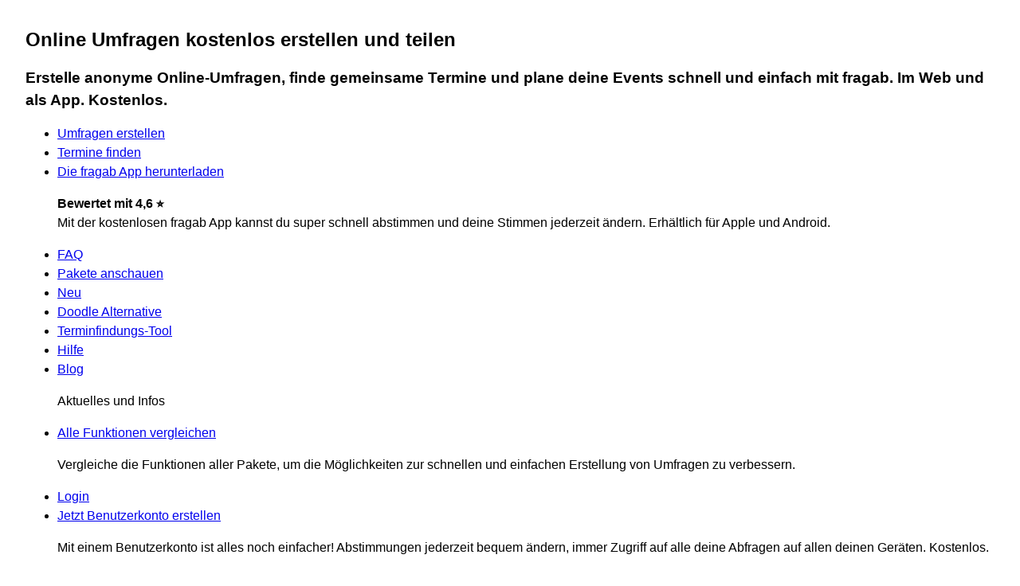

--- FILE ---
content_type: text/html; charset=UTF-8
request_url: https://fragab.de/Jsq3kGTg
body_size: 1517
content:
<!DOCTYPE html>
<html class="desktop on_desktop  menu_show  list_type_options lang_de  is_ios " lang="de"
style="">
<head>
	<meta charset="UTF-8"/>
	<title>Online Umfragen kostenlos erstellen und teilen</title>

	<meta name="description" content="Erstelle anonyme Online-Umfragen, finde gemeinsame Termine und plane deine Events schnell und einfach mit fragab. Im Web und als App. Kostenlos."/>
	<base href="https://fragab.de/">
		<meta name="viewport" content="width=device-width, initial-scale=1.0, maximum-scale=1.0, user-scalable=no, viewport-fit=cover" />
	<link rel="dns-prefetch" href="https://fragab.de/">
	<link rel="preconnect" href="https://fragab.de/" crossorigin="">
		<meta name="robots" content="noindex, follow, noarchive"  />
	<meta name="googlebot" content="noindex, follow, noarchive"  />
	<meta name="verify-v1" content="9fxlvfAZMXCJcJil39E+kFVVBhyUo24AMLRNSJWQUN4="/>

			<link rel="canonical" href="https://fragab.de"/>
				<meta name="apple-itunes-app" content="app-id=1023440921, app-argument=fragab://list?k=Jsq3kGTg"/>
			<meta property="og:site_name" content="fragab"/>
	<meta property="og:title" content="7. &amp; 8. September: Herbstanlass"/>
	<meta property="og:description" content=""/>
	<meta property="og:image:secure_url " itemprop="image" content="https://fragab.de/img/fragab_app_icon240.png"/>
	<meta property="og:image" itemprop="image" content="https://fragab.de/img/fragab_app_icon240.png"/>
	<meta property="og:image:type" content="image/png"/>
	<meta property="og:image:width" content="240"/>
	<meta property="og:image:height" content="240"/>
	<meta property="og:image:alt" content="7. &amp; 8. September: Herbstanlass"/>
	<meta property="og:updated_time" content="1724604375"/>
	<meta property="og:locale" content="de"/>
	<meta property="og:type" content="website"/>

			<style>
			body { padding-top: 0 }		</style>
			<script type="application/ld+json">
		{"@context":"https://schema.org","inLanguage":"de","url":"/","publisher":{"@type":"Organization","name":"fragab","url":"/","logo":{"@type":"ImageObject","url":"https://fragab.de//img/fragab_app_icon240.png"}},"@type":"WebPage","name":"Online Umfragen kostenlos erstellen und teilen","description":"Erstelle Online-Umfragen, Abstimmungen und Terminplanungen mit fragab \u2013 schnell, datenschutzkonform und kostenlos.","isPartOf":{"@id":"https://fragab.de/#"}}	</script>

</head>
<body>
<div class="container p0" id="content_top"><style>
    body{font-family:sans-serif;margin:2rem;line-height:1.5}
    h1{font-size:1.5rem}
    h2{font-size:1.2rem}
    ul{margin-top:1rem}
</style>

<h1>Online Umfragen kostenlos erstellen und teilen</h1>
<h2>Erstelle anonyme Online-Umfragen, finde gemeinsame Termine und plane deine Events schnell und einfach mit fragab. Im Web und als App. Kostenlos.</h2>
<ul>
	<li><a href="/">Umfragen erstellen</a></li>
	<li><a href="/create">Termine finden</a></li>
	<li><a href="/download">Die fragab App herunterladen</a><p><b>Bewertet mit 4,6 ⭐</b><br>Mit der kostenlosen fragab App kannst du super schnell abstimmen und deine Stimmen jederzeit ändern. Erhältlich für Apple und Android.</p></li>
	<li><a href="/faq">FAQ</a></li>
	<li><a href="/packages">Pakete anschauen</a></li>
	<li><a href="/blog/neues">Neu</a></li>
	<li><a href="/blog/umfrage-tool-vergleich/doodle-alternative">Doodle Alternative</a></li>
	<li><a href="/umfragen">Terminfindungs-Tool</a></li>
	<li><a href="/help">Hilfe</a></li>
	<li><a href="/blog">Blog</a><p>Aktuelles und Infos</p></li>
	<li><a href="/packages_compare">Alle Funktionen vergleichen</a><p>Vergleiche die Funktionen aller Pakete, um die Möglichkeiten zur schnellen und einfachen Erstellung von Umfragen zu verbessern.<br></p></li>
	<li><a href="/login">Login</a></li>
	<li><a href="/register">Jetzt Benutzerkonto erstellen</a><p>Mit einem Benutzerkonto ist alles noch einfacher! Abstimmungen jederzeit bequem ändern, immer Zugriff auf alle deine Abfragen auf allen deinen Geräten. Kostenlos.<p></p></li>
</ul></div>		<footer class="container">
		<ul>
			<li><a href="https://fragab.de/info/privacy" tabindex="-1">Datenschutz</a></li>
			<li><a href="https://fragab.de/info/imprint" tabindex="-1">Impressum</a></li>
					</ul>
		</footer>		</body>
</html>